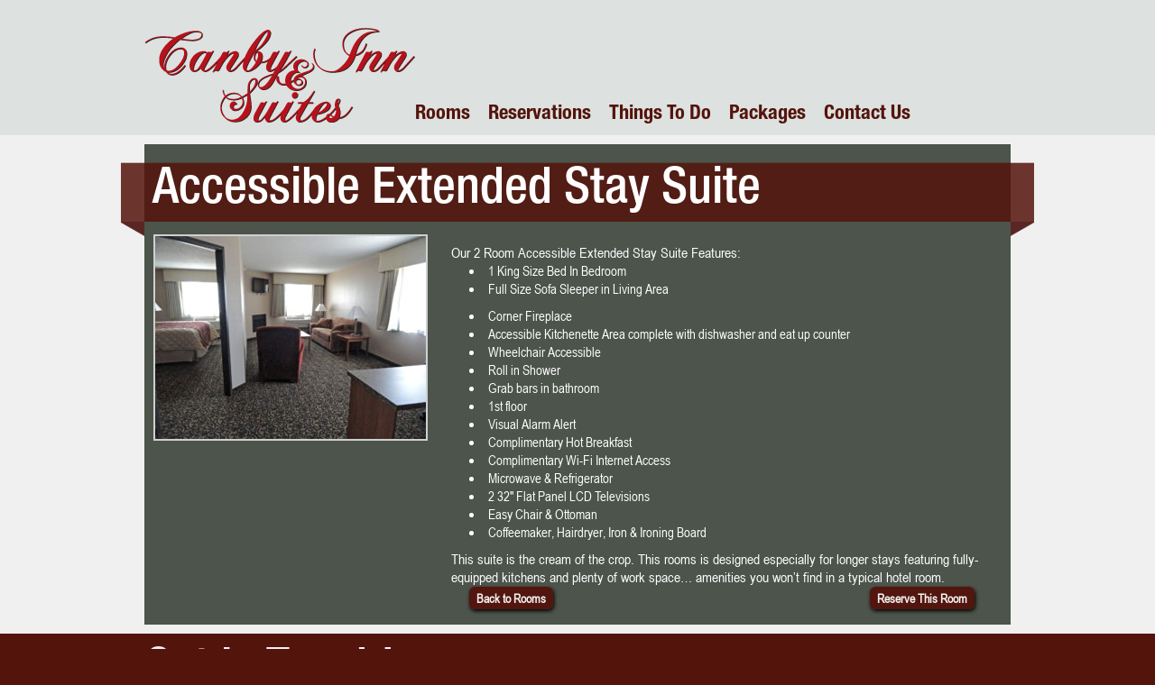

--- FILE ---
content_type: text/html; charset=UTF-8
request_url: http://www.canbyinnandsuites.com/rooms/accessible-extended-stay-suite/
body_size: 7511
content:
<!DOCTYPE html>
<html lang="en-US">
<head>
<meta charset="UTF-8" />
<meta name="robots" content="index,follow" />
<title>Accessible Extended Stay Suite | Canby Inn &amp; Suites</title>
<link rel="profile" href="http://gmpg.org/xfn/11" />
<link rel="stylesheet" type="text/css" media="all" href="http://www.canbyinnandsuites.com/wp-content/themes/Starkers/style.css" />
<link rel="pingback" href="http://www.canbyinnandsuites.com/xmlrpc.php" />
<meta name='robots' content='max-image-preview:large' />
	<style>img:is([sizes="auto" i], [sizes^="auto," i]) { contain-intrinsic-size: 3000px 1500px }</style>
	<link rel="alternate" type="application/rss+xml" title="Canby Inn &amp; Suites &raquo; Feed" href="http://www.canbyinnandsuites.com/feed/" />
<link rel="alternate" type="application/rss+xml" title="Canby Inn &amp; Suites &raquo; Comments Feed" href="http://www.canbyinnandsuites.com/comments/feed/" />
<script type="text/javascript">
/* <![CDATA[ */
window._wpemojiSettings = {"baseUrl":"https:\/\/s.w.org\/images\/core\/emoji\/15.0.3\/72x72\/","ext":".png","svgUrl":"https:\/\/s.w.org\/images\/core\/emoji\/15.0.3\/svg\/","svgExt":".svg","source":{"concatemoji":"http:\/\/www.canbyinnandsuites.com\/wp-includes\/js\/wp-emoji-release.min.js?ver=6.7.4"}};
/*! This file is auto-generated */
!function(i,n){var o,s,e;function c(e){try{var t={supportTests:e,timestamp:(new Date).valueOf()};sessionStorage.setItem(o,JSON.stringify(t))}catch(e){}}function p(e,t,n){e.clearRect(0,0,e.canvas.width,e.canvas.height),e.fillText(t,0,0);var t=new Uint32Array(e.getImageData(0,0,e.canvas.width,e.canvas.height).data),r=(e.clearRect(0,0,e.canvas.width,e.canvas.height),e.fillText(n,0,0),new Uint32Array(e.getImageData(0,0,e.canvas.width,e.canvas.height).data));return t.every(function(e,t){return e===r[t]})}function u(e,t,n){switch(t){case"flag":return n(e,"\ud83c\udff3\ufe0f\u200d\u26a7\ufe0f","\ud83c\udff3\ufe0f\u200b\u26a7\ufe0f")?!1:!n(e,"\ud83c\uddfa\ud83c\uddf3","\ud83c\uddfa\u200b\ud83c\uddf3")&&!n(e,"\ud83c\udff4\udb40\udc67\udb40\udc62\udb40\udc65\udb40\udc6e\udb40\udc67\udb40\udc7f","\ud83c\udff4\u200b\udb40\udc67\u200b\udb40\udc62\u200b\udb40\udc65\u200b\udb40\udc6e\u200b\udb40\udc67\u200b\udb40\udc7f");case"emoji":return!n(e,"\ud83d\udc26\u200d\u2b1b","\ud83d\udc26\u200b\u2b1b")}return!1}function f(e,t,n){var r="undefined"!=typeof WorkerGlobalScope&&self instanceof WorkerGlobalScope?new OffscreenCanvas(300,150):i.createElement("canvas"),a=r.getContext("2d",{willReadFrequently:!0}),o=(a.textBaseline="top",a.font="600 32px Arial",{});return e.forEach(function(e){o[e]=t(a,e,n)}),o}function t(e){var t=i.createElement("script");t.src=e,t.defer=!0,i.head.appendChild(t)}"undefined"!=typeof Promise&&(o="wpEmojiSettingsSupports",s=["flag","emoji"],n.supports={everything:!0,everythingExceptFlag:!0},e=new Promise(function(e){i.addEventListener("DOMContentLoaded",e,{once:!0})}),new Promise(function(t){var n=function(){try{var e=JSON.parse(sessionStorage.getItem(o));if("object"==typeof e&&"number"==typeof e.timestamp&&(new Date).valueOf()<e.timestamp+604800&&"object"==typeof e.supportTests)return e.supportTests}catch(e){}return null}();if(!n){if("undefined"!=typeof Worker&&"undefined"!=typeof OffscreenCanvas&&"undefined"!=typeof URL&&URL.createObjectURL&&"undefined"!=typeof Blob)try{var e="postMessage("+f.toString()+"("+[JSON.stringify(s),u.toString(),p.toString()].join(",")+"));",r=new Blob([e],{type:"text/javascript"}),a=new Worker(URL.createObjectURL(r),{name:"wpTestEmojiSupports"});return void(a.onmessage=function(e){c(n=e.data),a.terminate(),t(n)})}catch(e){}c(n=f(s,u,p))}t(n)}).then(function(e){for(var t in e)n.supports[t]=e[t],n.supports.everything=n.supports.everything&&n.supports[t],"flag"!==t&&(n.supports.everythingExceptFlag=n.supports.everythingExceptFlag&&n.supports[t]);n.supports.everythingExceptFlag=n.supports.everythingExceptFlag&&!n.supports.flag,n.DOMReady=!1,n.readyCallback=function(){n.DOMReady=!0}}).then(function(){return e}).then(function(){var e;n.supports.everything||(n.readyCallback(),(e=n.source||{}).concatemoji?t(e.concatemoji):e.wpemoji&&e.twemoji&&(t(e.twemoji),t(e.wpemoji)))}))}((window,document),window._wpemojiSettings);
/* ]]> */
</script>
<style id='wp-emoji-styles-inline-css' type='text/css'>

	img.wp-smiley, img.emoji {
		display: inline !important;
		border: none !important;
		box-shadow: none !important;
		height: 1em !important;
		width: 1em !important;
		margin: 0 0.07em !important;
		vertical-align: -0.1em !important;
		background: none !important;
		padding: 0 !important;
	}
</style>
<link rel='stylesheet' id='wp-block-library-css' href='http://www.canbyinnandsuites.com/wp-includes/css/dist/block-library/style.min.css?ver=6.7.4' type='text/css' media='all' />
<style id='classic-theme-styles-inline-css' type='text/css'>
/*! This file is auto-generated */
.wp-block-button__link{color:#fff;background-color:#32373c;border-radius:9999px;box-shadow:none;text-decoration:none;padding:calc(.667em + 2px) calc(1.333em + 2px);font-size:1.125em}.wp-block-file__button{background:#32373c;color:#fff;text-decoration:none}
</style>
<style id='global-styles-inline-css' type='text/css'>
:root{--wp--preset--aspect-ratio--square: 1;--wp--preset--aspect-ratio--4-3: 4/3;--wp--preset--aspect-ratio--3-4: 3/4;--wp--preset--aspect-ratio--3-2: 3/2;--wp--preset--aspect-ratio--2-3: 2/3;--wp--preset--aspect-ratio--16-9: 16/9;--wp--preset--aspect-ratio--9-16: 9/16;--wp--preset--color--black: #000000;--wp--preset--color--cyan-bluish-gray: #abb8c3;--wp--preset--color--white: #ffffff;--wp--preset--color--pale-pink: #f78da7;--wp--preset--color--vivid-red: #cf2e2e;--wp--preset--color--luminous-vivid-orange: #ff6900;--wp--preset--color--luminous-vivid-amber: #fcb900;--wp--preset--color--light-green-cyan: #7bdcb5;--wp--preset--color--vivid-green-cyan: #00d084;--wp--preset--color--pale-cyan-blue: #8ed1fc;--wp--preset--color--vivid-cyan-blue: #0693e3;--wp--preset--color--vivid-purple: #9b51e0;--wp--preset--gradient--vivid-cyan-blue-to-vivid-purple: linear-gradient(135deg,rgba(6,147,227,1) 0%,rgb(155,81,224) 100%);--wp--preset--gradient--light-green-cyan-to-vivid-green-cyan: linear-gradient(135deg,rgb(122,220,180) 0%,rgb(0,208,130) 100%);--wp--preset--gradient--luminous-vivid-amber-to-luminous-vivid-orange: linear-gradient(135deg,rgba(252,185,0,1) 0%,rgba(255,105,0,1) 100%);--wp--preset--gradient--luminous-vivid-orange-to-vivid-red: linear-gradient(135deg,rgba(255,105,0,1) 0%,rgb(207,46,46) 100%);--wp--preset--gradient--very-light-gray-to-cyan-bluish-gray: linear-gradient(135deg,rgb(238,238,238) 0%,rgb(169,184,195) 100%);--wp--preset--gradient--cool-to-warm-spectrum: linear-gradient(135deg,rgb(74,234,220) 0%,rgb(151,120,209) 20%,rgb(207,42,186) 40%,rgb(238,44,130) 60%,rgb(251,105,98) 80%,rgb(254,248,76) 100%);--wp--preset--gradient--blush-light-purple: linear-gradient(135deg,rgb(255,206,236) 0%,rgb(152,150,240) 100%);--wp--preset--gradient--blush-bordeaux: linear-gradient(135deg,rgb(254,205,165) 0%,rgb(254,45,45) 50%,rgb(107,0,62) 100%);--wp--preset--gradient--luminous-dusk: linear-gradient(135deg,rgb(255,203,112) 0%,rgb(199,81,192) 50%,rgb(65,88,208) 100%);--wp--preset--gradient--pale-ocean: linear-gradient(135deg,rgb(255,245,203) 0%,rgb(182,227,212) 50%,rgb(51,167,181) 100%);--wp--preset--gradient--electric-grass: linear-gradient(135deg,rgb(202,248,128) 0%,rgb(113,206,126) 100%);--wp--preset--gradient--midnight: linear-gradient(135deg,rgb(2,3,129) 0%,rgb(40,116,252) 100%);--wp--preset--font-size--small: 13px;--wp--preset--font-size--medium: 20px;--wp--preset--font-size--large: 36px;--wp--preset--font-size--x-large: 42px;--wp--preset--spacing--20: 0.44rem;--wp--preset--spacing--30: 0.67rem;--wp--preset--spacing--40: 1rem;--wp--preset--spacing--50: 1.5rem;--wp--preset--spacing--60: 2.25rem;--wp--preset--spacing--70: 3.38rem;--wp--preset--spacing--80: 5.06rem;--wp--preset--shadow--natural: 6px 6px 9px rgba(0, 0, 0, 0.2);--wp--preset--shadow--deep: 12px 12px 50px rgba(0, 0, 0, 0.4);--wp--preset--shadow--sharp: 6px 6px 0px rgba(0, 0, 0, 0.2);--wp--preset--shadow--outlined: 6px 6px 0px -3px rgba(255, 255, 255, 1), 6px 6px rgba(0, 0, 0, 1);--wp--preset--shadow--crisp: 6px 6px 0px rgba(0, 0, 0, 1);}:where(.is-layout-flex){gap: 0.5em;}:where(.is-layout-grid){gap: 0.5em;}body .is-layout-flex{display: flex;}.is-layout-flex{flex-wrap: wrap;align-items: center;}.is-layout-flex > :is(*, div){margin: 0;}body .is-layout-grid{display: grid;}.is-layout-grid > :is(*, div){margin: 0;}:where(.wp-block-columns.is-layout-flex){gap: 2em;}:where(.wp-block-columns.is-layout-grid){gap: 2em;}:where(.wp-block-post-template.is-layout-flex){gap: 1.25em;}:where(.wp-block-post-template.is-layout-grid){gap: 1.25em;}.has-black-color{color: var(--wp--preset--color--black) !important;}.has-cyan-bluish-gray-color{color: var(--wp--preset--color--cyan-bluish-gray) !important;}.has-white-color{color: var(--wp--preset--color--white) !important;}.has-pale-pink-color{color: var(--wp--preset--color--pale-pink) !important;}.has-vivid-red-color{color: var(--wp--preset--color--vivid-red) !important;}.has-luminous-vivid-orange-color{color: var(--wp--preset--color--luminous-vivid-orange) !important;}.has-luminous-vivid-amber-color{color: var(--wp--preset--color--luminous-vivid-amber) !important;}.has-light-green-cyan-color{color: var(--wp--preset--color--light-green-cyan) !important;}.has-vivid-green-cyan-color{color: var(--wp--preset--color--vivid-green-cyan) !important;}.has-pale-cyan-blue-color{color: var(--wp--preset--color--pale-cyan-blue) !important;}.has-vivid-cyan-blue-color{color: var(--wp--preset--color--vivid-cyan-blue) !important;}.has-vivid-purple-color{color: var(--wp--preset--color--vivid-purple) !important;}.has-black-background-color{background-color: var(--wp--preset--color--black) !important;}.has-cyan-bluish-gray-background-color{background-color: var(--wp--preset--color--cyan-bluish-gray) !important;}.has-white-background-color{background-color: var(--wp--preset--color--white) !important;}.has-pale-pink-background-color{background-color: var(--wp--preset--color--pale-pink) !important;}.has-vivid-red-background-color{background-color: var(--wp--preset--color--vivid-red) !important;}.has-luminous-vivid-orange-background-color{background-color: var(--wp--preset--color--luminous-vivid-orange) !important;}.has-luminous-vivid-amber-background-color{background-color: var(--wp--preset--color--luminous-vivid-amber) !important;}.has-light-green-cyan-background-color{background-color: var(--wp--preset--color--light-green-cyan) !important;}.has-vivid-green-cyan-background-color{background-color: var(--wp--preset--color--vivid-green-cyan) !important;}.has-pale-cyan-blue-background-color{background-color: var(--wp--preset--color--pale-cyan-blue) !important;}.has-vivid-cyan-blue-background-color{background-color: var(--wp--preset--color--vivid-cyan-blue) !important;}.has-vivid-purple-background-color{background-color: var(--wp--preset--color--vivid-purple) !important;}.has-black-border-color{border-color: var(--wp--preset--color--black) !important;}.has-cyan-bluish-gray-border-color{border-color: var(--wp--preset--color--cyan-bluish-gray) !important;}.has-white-border-color{border-color: var(--wp--preset--color--white) !important;}.has-pale-pink-border-color{border-color: var(--wp--preset--color--pale-pink) !important;}.has-vivid-red-border-color{border-color: var(--wp--preset--color--vivid-red) !important;}.has-luminous-vivid-orange-border-color{border-color: var(--wp--preset--color--luminous-vivid-orange) !important;}.has-luminous-vivid-amber-border-color{border-color: var(--wp--preset--color--luminous-vivid-amber) !important;}.has-light-green-cyan-border-color{border-color: var(--wp--preset--color--light-green-cyan) !important;}.has-vivid-green-cyan-border-color{border-color: var(--wp--preset--color--vivid-green-cyan) !important;}.has-pale-cyan-blue-border-color{border-color: var(--wp--preset--color--pale-cyan-blue) !important;}.has-vivid-cyan-blue-border-color{border-color: var(--wp--preset--color--vivid-cyan-blue) !important;}.has-vivid-purple-border-color{border-color: var(--wp--preset--color--vivid-purple) !important;}.has-vivid-cyan-blue-to-vivid-purple-gradient-background{background: var(--wp--preset--gradient--vivid-cyan-blue-to-vivid-purple) !important;}.has-light-green-cyan-to-vivid-green-cyan-gradient-background{background: var(--wp--preset--gradient--light-green-cyan-to-vivid-green-cyan) !important;}.has-luminous-vivid-amber-to-luminous-vivid-orange-gradient-background{background: var(--wp--preset--gradient--luminous-vivid-amber-to-luminous-vivid-orange) !important;}.has-luminous-vivid-orange-to-vivid-red-gradient-background{background: var(--wp--preset--gradient--luminous-vivid-orange-to-vivid-red) !important;}.has-very-light-gray-to-cyan-bluish-gray-gradient-background{background: var(--wp--preset--gradient--very-light-gray-to-cyan-bluish-gray) !important;}.has-cool-to-warm-spectrum-gradient-background{background: var(--wp--preset--gradient--cool-to-warm-spectrum) !important;}.has-blush-light-purple-gradient-background{background: var(--wp--preset--gradient--blush-light-purple) !important;}.has-blush-bordeaux-gradient-background{background: var(--wp--preset--gradient--blush-bordeaux) !important;}.has-luminous-dusk-gradient-background{background: var(--wp--preset--gradient--luminous-dusk) !important;}.has-pale-ocean-gradient-background{background: var(--wp--preset--gradient--pale-ocean) !important;}.has-electric-grass-gradient-background{background: var(--wp--preset--gradient--electric-grass) !important;}.has-midnight-gradient-background{background: var(--wp--preset--gradient--midnight) !important;}.has-small-font-size{font-size: var(--wp--preset--font-size--small) !important;}.has-medium-font-size{font-size: var(--wp--preset--font-size--medium) !important;}.has-large-font-size{font-size: var(--wp--preset--font-size--large) !important;}.has-x-large-font-size{font-size: var(--wp--preset--font-size--x-large) !important;}
:where(.wp-block-post-template.is-layout-flex){gap: 1.25em;}:where(.wp-block-post-template.is-layout-grid){gap: 1.25em;}
:where(.wp-block-columns.is-layout-flex){gap: 2em;}:where(.wp-block-columns.is-layout-grid){gap: 2em;}
:root :where(.wp-block-pullquote){font-size: 1.5em;line-height: 1.6;}
</style>
<link rel='stylesheet' id='contact-form-7-css' href='http://www.canbyinnandsuites.com/wp-content/plugins/contact-form-7/includes/css/styles.css?ver=6.0.2' type='text/css' media='all' />
<link rel='stylesheet' id='colorbox-css' href='http://www.canbyinnandsuites.com/wp-content/plugins/lightbox-gallery/colorbox/example1/colorbox.css?ver=6.7.4' type='text/css' media='all' />
<link rel='stylesheet' id='fontawesome-css' href='http://www.canbyinnandsuites.com/wp-content/plugins/slideshow-gallery/views/default/css/fontawesome.css?ver=4.4.0' type='text/css' media='all' />
<script type="text/javascript" src="http://www.canbyinnandsuites.com/wp-includes/js/jquery/jquery.min.js?ver=3.7.1" id="jquery-core-js"></script>
<script type="text/javascript" src="http://www.canbyinnandsuites.com/wp-includes/js/jquery/jquery-migrate.min.js?ver=3.4.1" id="jquery-migrate-js"></script>
<script type="text/javascript" src="http://www.canbyinnandsuites.com/wp-content/plugins/slideshow-gallery/views/default/js/gallery.js?ver=1.0" id="slideshow-gallery-js"></script>
<link rel="https://api.w.org/" href="http://www.canbyinnandsuites.com/wp-json/" /><link rel="alternate" title="JSON" type="application/json" href="http://www.canbyinnandsuites.com/wp-json/wp/v2/posts/552" /><link rel="EditURI" type="application/rsd+xml" title="RSD" href="http://www.canbyinnandsuites.com/xmlrpc.php?rsd" />
<meta name="generator" content="WordPress 6.7.4" />
<link rel="canonical" href="http://www.canbyinnandsuites.com/rooms/accessible-extended-stay-suite/" />
<link rel='shortlink' href='http://www.canbyinnandsuites.com/?p=552' />
<link rel="alternate" title="oEmbed (JSON)" type="application/json+oembed" href="http://www.canbyinnandsuites.com/wp-json/oembed/1.0/embed?url=http%3A%2F%2Fwww.canbyinnandsuites.com%2Frooms%2Faccessible-extended-stay-suite%2F" />
<link rel="alternate" title="oEmbed (XML)" type="text/xml+oembed" href="http://www.canbyinnandsuites.com/wp-json/oembed/1.0/embed?url=http%3A%2F%2Fwww.canbyinnandsuites.com%2Frooms%2Faccessible-extended-stay-suite%2F&#038;format=xml" />
<meta name="keywords" content="Accessible Extended Stay Suite, Accessible, Extended, Stay, Suite, Canby Inn &amp; Suites, Canby, Inn, &amp;, Suites, Rooms" /><meta name="description" content="
Our 2 Room Accessible Extended Stay Suite Features:



1 King Size Bed In BedroomFull Size Sofa Sleeper in Living Area







Corner FireplaceAccessible Kitchenette Area complete with dishwasher and " /><link rel="stylesheet" type="text/css" href="http://www.canbyinnandsuites.com/wp-content/plugins/lightbox-gallery/lightbox-gallery.css" />
<script type="text/javascript">
(function($) {
	var $document = $(document);
	
	$document.ready(function() {
		if (typeof $.fn.colorbox !== 'undefined') {
			$.extend($.colorbox.settings, {
				current: "Image {current} of {total}",
			    previous: "Previous",
			    next: "Next",
			    close: "Close",
			    xhrError: "This content failed to load",
			    imgError: "This image failed to load"
			});
		}
	});
})(jQuery);
</script><script type="text/javascript">
    jQuery(document).ready(function() { 
               jQuery( "#checkin" ).datepicker({});
               jQuery( "#checkout" ).datepicker();
    });
</script>

<script type="text/javascript">

  var _gaq = _gaq || [];
  _gaq.push(['_setAccount', 'UA-24766348-1']);
  _gaq.push(['_trackPageview']);

  (function() {
    var ga = document.createElement('script'); ga.type = 'text/javascript'; ga.async = true;
    ga.src = ('https:' == document.location.protocol ? 'https://ssl' : 'http://www') + '.google-analytics.com/ga.js';
    var s = document.getElementsByTagName('script')[0]; s.parentNode.insertBefore(ga, s);
  })();

</script>


</head>

<body class="post-template-default single single-post postid-552 single-format-standard">

<div id="header">
	<div id="branding">
	
		<a href="http://www.canbyinnandsuites.com/" title="Canby Inn &amp; Suites" rel="home"><img src="/wp-content/themes/Starkers/images/logo.png" alt="Canby Inn & Suites" /></a>
	
	

	<div class="main-menu" id="access" role="navigation">
	  		<a href="#content" style="visibility: hidden;" title="Skip to content">Skip to content</a>
				<div class="menu-header"><ul id="menu-main-menu" class="menu"><li id="menu-item-236" class="menu-item menu-item-type-taxonomy menu-item-object-category current-post-ancestor current-menu-parent current-post-parent menu-item-236"><a href="http://www.canbyinnandsuites.com/a/rooms/">Rooms</a></li>
<li id="menu-item-328" class="menu-item menu-item-type-custom menu-item-object-custom menu-item-328"><a href="https://www.resontheweb.com/NavigationServlet?HotelCode=4586">Reservations</a></li>
<li id="menu-item-268" class="menu-item menu-item-type-taxonomy menu-item-object-category menu-item-268"><a href="http://www.canbyinnandsuites.com/a/things-to-do/">Things To Do</a></li>
<li id="menu-item-317" class="menu-item menu-item-type-taxonomy menu-item-object-category menu-item-317"><a href="http://www.canbyinnandsuites.com/a/packages/">Packages</a></li>
<li id="menu-item-30" class="menu-item menu-item-type-post_type menu-item-object-page menu-item-30"><a href="http://www.canbyinnandsuites.com/things-to-do-and-see/">Contact Us</a></li>
</ul></div>		</div><!-- #access -->
		</div><!--#branding-->
</div><!-- #header -->

<div id="container">
    <div id="content">
	<div class="green-bg">
	    <div id="post-content">
		
<p>Our 2 Room Accessible Extended Stay Suite Features:</p>



<ul class="wp-block-list"><li>1 King Size Bed In Bedroom</li><li>Full Size Sofa Sleeper in Living Area</li></ul>



<span id="more-552"></span>



<ul class="wp-block-list"><li>Corner Fireplace</li><li>Accessible Kitchenette Area complete with dishwasher and eat up counter</li><li>Wheelchair Accessible</li><li>Roll in Shower</li><li>Grab bars in bathroom </li><li>1st floor</li><li>Visual Alarm Alert</li><li>Complimentary Hot Breakfast</li><li>Complimentary Wi-Fi Internet Access</li><li>Microwave &amp; Refrigerator</li><li>2 32&#8243; Flat Panel LCD Televisions</li><li>Easy Chair &amp; Ottoman</li><li>Coffeemaker, Hairdryer, Iron &amp; Ironing Board</li></ul>



<p>This suite is the cream of the crop. This rooms is designed especially for longer stays featuring fully-equipped kitchens and plenty of work space… amenities you won&#8217;t find in a typical hotel room.</p>
						    <div class="nav-left"><a href="/a/rooms">Back to Rooms</a></div>
		    <div class="nav-right"><a href="https://www.resontheweb.com/NavigationServlet?HotelCode=4586">Reserve This Room</a></div>
							    </div>
	    <div id="info">
		<h1 class="post-header">Accessible Extended Stay Suite</h1>
		<img width="300" height="225" src="http://www.canbyinnandsuites.com/wp-content/uploads/2011/06/Extended-Stay-Suite-1-300x225.jpg" class="attachment-medium size-medium wp-post-image" alt="" decoding="async" fetchpriority="high" srcset="http://www.canbyinnandsuites.com/wp-content/uploads/2011/06/Extended-Stay-Suite-1-300x225.jpg 300w, http://www.canbyinnandsuites.com/wp-content/uploads/2011/06/Extended-Stay-Suite-1-640x480.jpg 640w, http://www.canbyinnandsuites.com/wp-content/uploads/2011/06/Extended-Stay-Suite-1.jpg 1000w" sizes="(max-width: 300px) 100vw, 300px" />			    </div>
	    <div class="clear"></div>
	</div>
    </div>
</div>


			<ul class="xoxo">

<li id="text-3" class="widget-container widget_text">			<div class="textwidget"></div>
		</li>			</ul>


<div id="footer">




					<ul class="xoxo">
						<li id="black-studio-tinymce-2" class="widget-container widget_black_studio_tinymce"><div class="textwidget"><div id="footer-info">
<h1 class="footer-h1">Get In Touch!</h1>
<div id="info-phone">
<h3 class="footer-h3">Phone:</h3>
<p>(507) 223-6868</p>
<p style="margin-top: 5px;"><a style="float: left;" href="http://www.facebook.com/Canbyinnandsuites"><img src="http://www.canbyinnandsuites.com/wp-content/themes/Starkers/images/find-us-on-facebook.png" alt="Find Canby Inn &amp; Suites on Facebook" width="140" /></a></p>
</div>
<div id="info-address">
<h3 class="footer-h3">Address:</h3>
<p>127 1st St. West<br />Canby, Mn 56220</p>
</div>
<div class="clear"> </div>
</div>
</div></li>					</ul>

					<ul class="xoxo">
						<li id="text-4" class="widget-container widget_text">			<div class="textwidget"><div id="contact-form">
<div class="wpcf7 no-js" id="wpcf7-f435-o1" lang="" dir="ltr" data-wpcf7-id="435">
<div class="screen-reader-response"><p role="status" aria-live="polite" aria-atomic="true"></p> <ul></ul></div>
<form action="/rooms/accessible-extended-stay-suite/#wpcf7-f435-o1" method="post" class="wpcf7-form init" aria-label="Contact form" novalidate="novalidate" data-status="init">
<div style="display: none;">
<input type="hidden" name="_wpcf7" value="435" />
<input type="hidden" name="_wpcf7_version" value="6.0.2" />
<input type="hidden" name="_wpcf7_locale" value="" />
<input type="hidden" name="_wpcf7_unit_tag" value="wpcf7-f435-o1" />
<input type="hidden" name="_wpcf7_container_post" value="0" />
<input type="hidden" name="_wpcf7_posted_data_hash" value="" />
</div>
<p style= "float: left;">Name: <span class="wpcf7-form-control-wrap" data-name="your-name"><input size="28" maxlength="50" class="wpcf7-form-control wpcf7-text wpcf7-validates-as-required" aria-required="true" aria-invalid="false" value="" type="text" name="your-name" /></span>
</p>
<p style= "float: right;">Your Email: <span class="wpcf7-form-control-wrap" data-name="your-email"><input size="28" maxlength="50" class="wpcf7-form-control wpcf7-email wpcf7-validates-as-required wpcf7-text wpcf7-validates-as-email" aria-required="true" aria-invalid="false" value="" type="email" name="your-email" /></span>
</p>
<div class="clear">
</div>
<p style="margin-bottom: 5px;">Questions? Comments?
</p>
<p><span class="wpcf7-form-control-wrap" data-name="your-message"><textarea cols="62" rows="4" maxlength="2000" class="wpcf7-form-control wpcf7-textarea" aria-invalid="false" name="your-message"></textarea></span>
</p>
<p><input class="wpcf7-form-control wpcf7-submit has-spinner" type="submit" value="Send" />
</p><div class="wpcf7-response-output" aria-hidden="true"></div>
</form>
</div>
</div></div>
		</li>					</ul>

<div class="clear"></div>

<div style="margin-top: 7px;">
<p style="float: left; font-size: 10pt; width: 350px;">Copyright &copy; 2026 - Canby Inn &amp; Suites  All Rights Reserved</p>

<p style="float:right;">Hosted by <font color="red">♥</font><a href="https://ppwix.com" style="width: 350px;">
	 PPwix Website Services</a></p>
</div>
<script type="text/javascript">
// <![CDATA[
// ]]>
</script>
<script type="text/javascript" src="http://www.canbyinnandsuites.com/wp-includes/js/jquery/ui/core.min.js?ver=1.13.3" id="jquery-ui-core-js"></script>
<script type="text/javascript" src="http://www.canbyinnandsuites.com/wp-includes/js/jquery/ui/datepicker.min.js?ver=1.13.3" id="jquery-ui-datepicker-js"></script>
<script type="text/javascript" id="jquery-ui-datepicker-js-after">
/* <![CDATA[ */
jQuery(function(jQuery){jQuery.datepicker.setDefaults({"closeText":"Close","currentText":"Today","monthNames":["January","February","March","April","May","June","July","August","September","October","November","December"],"monthNamesShort":["Jan","Feb","Mar","Apr","May","Jun","Jul","Aug","Sep","Oct","Nov","Dec"],"nextText":"Next","prevText":"Previous","dayNames":["Sunday","Monday","Tuesday","Wednesday","Thursday","Friday","Saturday"],"dayNamesShort":["Sun","Mon","Tue","Wed","Thu","Fri","Sat"],"dayNamesMin":["S","M","T","W","T","F","S"],"dateFormat":"MM d, yy","firstDay":1,"isRTL":false});});
/* ]]> */
</script>
<script type="text/javascript" src="http://www.canbyinnandsuites.com/wp-includes/js/comment-reply.min.js?ver=6.7.4" id="comment-reply-js" async="async" data-wp-strategy="async"></script>
<script type="text/javascript" src="http://www.canbyinnandsuites.com/wp-includes/js/dist/hooks.min.js?ver=4d63a3d491d11ffd8ac6" id="wp-hooks-js"></script>
<script type="text/javascript" src="http://www.canbyinnandsuites.com/wp-includes/js/dist/i18n.min.js?ver=5e580eb46a90c2b997e6" id="wp-i18n-js"></script>
<script type="text/javascript" id="wp-i18n-js-after">
/* <![CDATA[ */
wp.i18n.setLocaleData( { 'text direction\u0004ltr': [ 'ltr' ] } );
/* ]]> */
</script>
<script type="text/javascript" src="http://www.canbyinnandsuites.com/wp-content/plugins/contact-form-7/includes/swv/js/index.js?ver=6.0.2" id="swv-js"></script>
<script type="text/javascript" id="contact-form-7-js-before">
/* <![CDATA[ */
var wpcf7 = {
    "api": {
        "root": "http:\/\/www.canbyinnandsuites.com\/wp-json\/",
        "namespace": "contact-form-7\/v1"
    }
};
/* ]]> */
</script>
<script type="text/javascript" src="http://www.canbyinnandsuites.com/wp-content/plugins/contact-form-7/includes/js/index.js?ver=6.0.2" id="contact-form-7-js"></script>
<script type="text/javascript" src="http://www.canbyinnandsuites.com/wp-content/plugins/lightbox-gallery/js/jquery.colorbox.js?ver=6.7.4" id="colorbox-js"></script>
<script type="text/javascript" src="http://www.canbyinnandsuites.com/wp-content/plugins/lightbox-gallery/js/jquery.tooltip.js?ver=6.7.4" id="tooltip-js"></script>
<script type="text/javascript" src="http://www.canbyinnandsuites.com/wp-content/plugins/lightbox-gallery/lightbox-gallery.js?ver=6.7.4" id="lightbox-gallery-js"></script>
<script type="text/javascript" src="http://www.canbyinnandsuites.com/wp-includes/js/jquery/ui/effect.min.js?ver=1.13.3" id="jquery-effects-core-js"></script>
</div>
</body>
</html>


--- FILE ---
content_type: text/css
request_url: http://www.canbyinnandsuites.com/wp-content/themes/Starkers/style.css
body_size: 231
content:
/*
Theme Name: Starkers
Theme URI: http://elliotjaystocks.com
Description: The totally nude Wordpress theme. Phwoar! (Based on Twenty Ten)
Version: 3.0
Author: Elliot Jay Stocks
Author URI: http://elliotjaystocks.com
Tags: starkers, naked, clean, basic
*/

@import "css/reset.css";
@import "css/typography.css";
@import "css/layout.css";

--- FILE ---
content_type: text/css
request_url: http://www.canbyinnandsuites.com/wp-content/themes/Starkers/css/layout.css
body_size: 2785
content:
/* LAYOUT */
/* ----------------------------------------- */

/* These rather presentational classes are generated by WordPress, so it's useful to have some styles for them. Edit as you see fit. More info: http://codex.wordpress.org/CSS */
.aligncenter { display:block; margin:0 auto }
.alignleft { float:left }
.alignright { float:right }
.wp-caption { border:1px solid #666; text-align:center; background:#ccc; padding:10px; margin:10px }


/*Global styles*/
body {
	background-color:#53140B;
}

p {
	color: #fff;
	font-family: "Arial Narrow", Arial, Helvetica, sans-serif;
	font-size: 12pt;
}

a {
	color: #fff;
	text-decoration: none;
}

a:hover {
	color: #DDE1E0;
	text-decoration: underline;
}

h1 {
	font-family:"HelveticaNeueMedCon", "Arial Narrow", Helvetica, sans-serif;
	font-size: 42pt;
	color: #F0F0F0;
}

h2 {
	font-family:"HelveticaNeueMedCon", "Arial Narrow", Helvetica, sans-serif;
	font-size:24pt;
	color:#536D64;

}

h3 {
	font-family:"HelveticaNeueMedCon", "Arial Narrow", Helvetica, sans-serif;
	font-size:16pt;
	color:#536D64;
}


h4 {
	font-family: "Arial Narrow", Helvetica, sans-serif;
	color:#DDE1E0; 
	font-size: 13pt; 
	padding: 5px 0;
}

ul {
	margin-bottom: 10px;		
}

li {
	color: #ffffff;
	font-family: "Arial Narrow", Arial, Helvetica, sans-serif;
	margin-left: 20px;
	font-size: 11pt;
	list-style: none;
}

label {
	color: #FFFFFF;
	font-family: "Arial Narrow",Arial,Helvetica,sans-serif;
	font-size: 12pt;
}


.clear{clear:both;}



/*  Header  */
#header {
	height: 150px;
	width: 100%;
	background-color:#DDE1E0
}


/*Branding*/
#branding {
	margin: 0 auto;
	width: 960px;
}

#branding img {
	margin-top: 31px;
	float: left;
}



/*Access*/
#access {
	width:660px;
	float: right;
	margin-top: 78px;
}

.main-menu a {
	color: #53140B;
	text-decoration: none;
	font-family:"HelveticaNeueBoldCon", "Arial Narrow", Helvetica, sans-serif;
	font-size: 1.4em;
}

.main-menu a:hover {
	color: #536D64;
	text-decoration: underline;
}

.current-menu-item a {
	color: #536D64;
	text-decoration: underline;
}

.main-menu ul {
	list-style:none;
}

.main-menu li {
	float: left;
	padding-right: 20px;
	overflow: hidden;
	margin: 0;
	font-family:"HelveticaNeueBoldCon", "Arial Narrow", Helvetica, sans-serif;
	font-size: 12pt;
}








/*Container*/
#container {
	padding: 10px 0 10px 0;
	min-height: 200px;
	width: 100%;
	background-color:#F0F0F0;
}


/*Content*/

#content {
	margin: 0 auto;
	width: 960px;
	position: relative;
}

#content li {
	list-style: disc inside none;
}

#conttent a:hover {
	
}


.green-bg {
	
	background-color: #4c544b;
	width: 960px;
	min-height: 350px;
}

.green-bg h1 {
	background-image: url('/wp-content/themes/Starkers/images/left-tab.png');
	background-repeat: no-repeat;
	width: 285px;
	height: 85px;
	position: absolute;
	top: 20px;
	left: -26px;
	padding: 0 10px 0 35px;
	color: white;
}



#content-wrapper {
	width: 960px;
	background-image: url('/wp-content/uploads/2024/03/image-scaled.jpg');
	background-size:cover;
	background-position:bottom 0 left 0;
}
#map {
	float: right;
	width: 635px;
	padding: 10px 10px 5px 5px;
}

#info {
	float: left;
	width: 295px;
	padding:0 5px 10px 10px;
	margin-top: 100px;
}

.post-header {
	width: 1012px !important;
	background-image: url('/wp-content/themes/Starkers/images/left-tab-wrap.png') !important;
	background-repeat: no-repeat;	
}

#info p {
	padding-bottom: 10px;
}

#info dl {
	float: left;
	margin-right: 10px;
}

.gallery {
	width: 313px;
}


#post-content {
	width: 600px;
	padding-right: 20px;
	float: right;
	margin-top: 110px;
	margin-bottom: 20px;
}

/*Since not every page on this site is going to have the same look*/
/*I'm styling each page with a unique class. Unless of course it can be used again*/

#home-left-container {
	float: left; 
	width: 720px;
	padding: 10px 0 5px 10px;
	z-index: 100;
}

#home-right-container {
	float: right; 
	width: 215px;
	padding: 5px 5px 5px 0;
}

#home-right-container em {
	font-size: 1.1em;
	font-style: italic;
}

#home-right-container p{
	margin-bottom: 10px;
}

.home-tab {
	float: right;
	width: 230px;
	min-height: 80px;
	position: relative;
	margin-top: 10px;
}


#tab-text {
	position: absolute;
	top: 10px;
	left: 0;
	z-index: 100;
	width: 230px;
	height: 100px;
	text-align: center;
}

.text-tab h3 {
	padding: 0px 0 0 30px;
}




/*  ROOMS PAGE  */

#left-room-box {
	width: 300px;
	height: 480px;
	float: left;
	background-color: #4c544b;
	/* for IE */
	filter:alpha(opacity=95);
	/* CSS3 standard */
	opacity:0.95;	
	margin-top: 10px;
	margin-bottom: 10px;
	margin-left: 10px;
}

#header-wrapper {
	background-image: url('/wp-content/themes/Starkers/images/left-tab-wrap.png');
	background-repeat: no-repeat;
	width: 265px;
	height: 82px;
	position: absolute;
	top: 20px;
	left: -26px;

}

#left-room-box h1 {
	width: 291px;
	height: 65px;
	position: absolute;
	top: 1px;
	left: 25px;
	background-color: #53140B;
	padding: 0 10px 0 10px;
}

.cat-description {
	position: relative;
	top: 80px;
	width: 260px;
	margin-left: 10px;
}

.cat-description h2 {
	color: #ffffff;
	font-size: 20px;
	margin-bottom: 5px;
	background-color: #53140B;
	height: 31px;
	width: 290px;
	margin-left: -10px;
	padding-left: 10px;
	padding-top: 5px;
}



.full-width {
	position: relative;
	top: 100px;
	margin-left: 20px;
}

#searchsubmit {
	-moz-border-radius: 6px 6px 6px 6px;
	background-color: #52160E;
	border: medium none;
	color: #F0F0F0;
	font-family: "Arial Narrow", Arial, Helvetica;
	font-size: 16px;
	font-weight: bold;
	height: 23px;
	padding-bottom: 6px;
	width: 60px;
}



#right-room-box {
	width: 650px;
	height: 520px;
	float: right;
}



.room-box {
	width: 290px;
	height: 153px;
	float: left;
	background: white;
	background-color: #4c544b;
	margin: 10px 0 0px 24px;
	background-color: #4c544b;
	/* for IE */
	filter:alpha(opacity=90);
	/* CSS3 standard */
	opacity:0.90;
}

.room-box h2 {
	font-family: "HelveticaNeueMedCon", "Arial Narrow", Helvetica, sans-serif;
	font-size: 20px;
	text-align: center;
	background-color: #53140B;
	padding: 4px 0;
	margin-top: 10px;
}

.room-box p {
	font-size: 11pt;
	margin: 2px 5px 0 10px;
}

.more-link {
	float: right;
}

.nav-right {
	float: right;
	margin-right: 20px;
	margin-top: 5px;

}

.nav-left {
	float: left;
	margin-left: 20px;
	margin-top: 5px;
}

.nav-left a {
	border-radius: 6px 6px 6px 6px;
	-webkit-border-radius: 6px 6px 6px 6px;
	-moz-border-radius: 6px 6px 6px 6px;
	background-color: #52160E;
	border: medium none;
	color: #F0F0F0;
	font-family: "Arial Narrow",Arial,Helvetica;
	font-size: 14px;
	font-weight: bold;
	padding: 4px 8px;
	box-shadow: 1px 2px 4px #000;
}

.nav-left a:hover {
	background-color: #6b4a41;
}


.nav-right a {
	border-radius: 6px 6px 6px 6px;
	-webkit-border-radius: 6px 6px 6px 6px;
	-moz-border-radius: 6px 6px 6px 6px;
	background-color: #52160E;
	border: medium none;
	color: #F0F0F0;
	font-family: "Arial Narrow",Arial,Helvetica;
	font-size: 14px;
	font-weight: bold;
	padding: 4px 8px;
	box-shadow: 1px 2px 4px #000;
}

.nav-right a:hover {
	background-color: #6b4a41;
}



.wp-post-image {
	border: 2px solid #CFCFCF;
}

/*Footer*/

#footer{
	font-family:"HelveticaNeueMedCon", "Arial Narrow", Helvetica, sans-serif;
	margin: 0 auto;
	width: 960px;
	height: 210px;
}

#footer-info{
	width: 295px;
	float: left;
}

#info-phone{
	float: left;
	width: 90px;

}

#info-address{
	float: right;
	width:105px;
}

#contact-form{
	background-color:#4c544b;
	float: right;
	padding: 5px 10px 10px 10px;
	margin-top: 10px;
	width: 581px;
}

.wpcf7-submit{
	font-family:"Arial Narrow", Arial, Helvetica;
	border-radius:6px;
	-moz-border-radius: 6px;
	-webkit-border-radius: 6px;
	font-size: 16px;
	font-weight: bold;
	padding-bottom: 6px;
	width: 60px;
	height: 23px;
	float: right;
	color: #F0F0F0;
	background-color: #52160E;
	border: none;
	box-shadow: 1px 2px 4px #000;

}

.wpcf7-submit:hover {
	background-color: #6B4A41;
}




/* RESERVATION WIDGET  */
#bbeform {
	margin-left: 10px;
}

#bbeform label {
	font-weight: bold;
}


#bbeform select {
	font-size: 0.917em;
	padding: 0.20em;
}

.dateBox {
	font-size: 0.917em;
	padding: 0.20em;
	margin-bottom: 5px;
}

.bbeFloats {
	float: left;
	margin-right: 20px;
	margin-bottom: 20px;
}




/* Datepicker ----------------------------------*/

.ui-datepicker {
	width: 17em;
	padding: .2em .2em 0;
}

#ui-datepicker-div {
	background-color: white;
	display: none;
}

.ui-datepicker .ui-datepicker-header {
	position:relative;
	padding:.2em 0;
}

.ui-datepicker-header {
	background-color: #53140B;
	color: white;
	font-family: Trebuchet MS,Tahoma,Verdana,Arial,sans-serif;
	font-size: 1.0em;
}

a.ui-state-default {
	color: #4C544B;
}


.ui-datepicker 
.ui-datepicker-prev, .ui-datepicker .ui-datepicker-next {
	position:absolute;
	top: 2px;
	width: 1.8em;
	height: 1.8em;
}

.ui-datepicker .ui-datepicker-prev-hover, .ui-datepicker 
.ui-datepicker-next-hover {
	top: 1px;
}

.ui-datepicker .ui-datepicker-prev {
	 left:2px;
}

.ui-datepicker .ui-datepicker-next {
	right: 18px;
}

.ui-datepicker .ui-datepicker-prev-hover {
	left:2px;
}
 
.ui-datepicker .ui-datepicker-next-hover {
	right: 18px;
}

.ui-datepicker .ui-datepicker-prev span, .ui-datepicker .ui-datepicker-next span {
	display: block;
	position: absolute;
	left: 50%;
	margin-left: -8px;
	top: 50%;
	margin-top: -8px;
}

.ui-datepicker .ui-datepicker-title {
	margin: 0 2.3em;
	line-height: 1.8em;
	text-align: center;
}

.ui-datepicker .ui-datepicker-title select {
	float:left;
	font-size:1em;
	margin:1px 0;
}

.ui-datepicker select.ui-datepicker-month-year {
	width: 100%;
}

.ui-datepicker select.ui-datepicker-month, .ui-datepicker select.ui-datepicker-year {
	width: 49%;
}
 
.ui-datepicker .ui-datepicker-title select.ui-datepicker-year {
	float: right;
}

.ui-datepicker table {
	width: 100%;
	font-size: .9em;
	border-collapse: collapse;
	margin:0 0 .4em;
}

.ui-datepicker th {
	padding: .7em .3em;
	text-align: center;
	font-weight: bold;
	border: 0;
	font-family: Trebuchet MS,Tahoma,Verdana,Arial,sans-serif;
	font-size: 1.0em;
}

.ui-datepicker td {
	border: 0;
	padding: 1px;
	font-family: Trebuchet MS,Tahoma,Verdana,Arial,sans-serif;
	font-size: 1.0em;
}

.ui-datepicker td span, .ui-datepicker td a {
	display: block;
	padding: .2em;
	text-align: right;
	text-decoration: none;
}

.ui-datepicker .ui-datepicker-buttonpane {
	background-image: none;
	margin: .7em 0 0 0;
	padding:0 .2em;
	border-left: 0;
	border-right: 0;
	border-bottom: 0;
}
 
.ui-datepicker .ui-datepicker-buttonpane button {
	float: right;
	margin: .5em .2em .4em;
	cursor: pointer;
	padding: .2em .6em .3em .6em;
	width:auto;
	overflow:visible;
}

.ui-datepicker 
.ui-datepicker-buttonpane button.ui-datepicker-current {
	float:left;
}

#slideshow-wrapper #information h3 {
	font-weight: normal !important;
	font-size: 22px !important;
}

ul.xoxo li {
	margin-left: 0;
}
